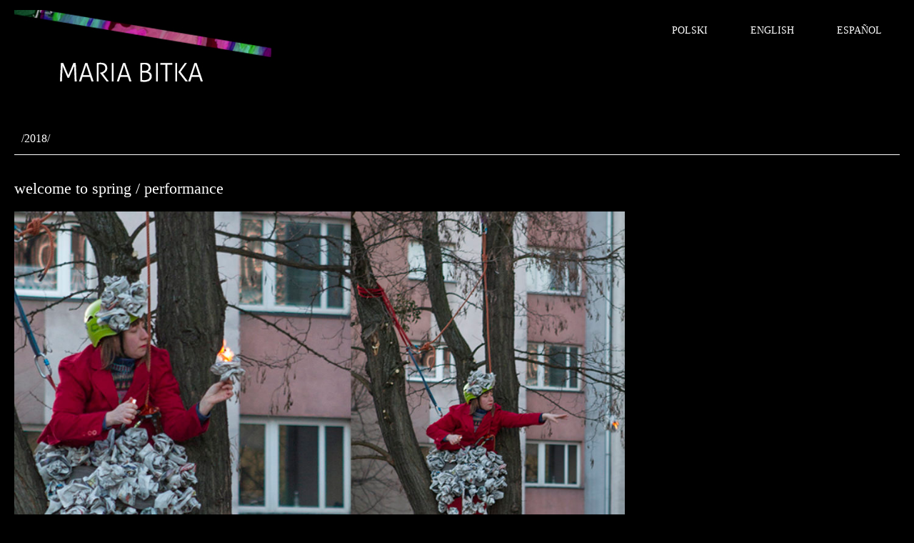

--- FILE ---
content_type: text/html; charset=UTF-8
request_url: http://mariabitka.pl/welcome-to-spring/
body_size: 22809
content:
<!DOCTYPE html PUBLIC "-//W3C//DTD XHTML 1.0 Transitional//EN" "http://www.w3.org/TR/xhtml1/DTD/xhtml1-transitional.dtd">
<html xmlns="http://www.w3.org/1999/xhtml" xmlns:v="urn:schemas-microsoft-com:vml">
<head> 
  <meta http-equiv="Content-Type" content="text/html; charset=UTF-8"/> 
  <title>welcome to spring / performance &laquo;  Maria Bitka</title>          
  <link rel='dns-prefetch' href='//s.w.org' />
		<script type="text/javascript">
			window._wpemojiSettings = {"baseUrl":"https:\/\/s.w.org\/images\/core\/emoji\/2.2.1\/72x72\/","ext":".png","svgUrl":"https:\/\/s.w.org\/images\/core\/emoji\/2.2.1\/svg\/","svgExt":".svg","source":{"concatemoji":"http:\/\/mariabitka.pl\/wp-includes\/js\/wp-emoji-release.min.js?ver=4.7.29"}};
			!function(t,a,e){var r,n,i,o=a.createElement("canvas"),l=o.getContext&&o.getContext("2d");function c(t){var e=a.createElement("script");e.src=t,e.defer=e.type="text/javascript",a.getElementsByTagName("head")[0].appendChild(e)}for(i=Array("flag","emoji4"),e.supports={everything:!0,everythingExceptFlag:!0},n=0;n<i.length;n++)e.supports[i[n]]=function(t){var e,a=String.fromCharCode;if(!l||!l.fillText)return!1;switch(l.clearRect(0,0,o.width,o.height),l.textBaseline="top",l.font="600 32px Arial",t){case"flag":return(l.fillText(a(55356,56826,55356,56819),0,0),o.toDataURL().length<3e3)?!1:(l.clearRect(0,0,o.width,o.height),l.fillText(a(55356,57331,65039,8205,55356,57096),0,0),e=o.toDataURL(),l.clearRect(0,0,o.width,o.height),l.fillText(a(55356,57331,55356,57096),0,0),e!==o.toDataURL());case"emoji4":return l.fillText(a(55357,56425,55356,57341,8205,55357,56507),0,0),e=o.toDataURL(),l.clearRect(0,0,o.width,o.height),l.fillText(a(55357,56425,55356,57341,55357,56507),0,0),e!==o.toDataURL()}return!1}(i[n]),e.supports.everything=e.supports.everything&&e.supports[i[n]],"flag"!==i[n]&&(e.supports.everythingExceptFlag=e.supports.everythingExceptFlag&&e.supports[i[n]]);e.supports.everythingExceptFlag=e.supports.everythingExceptFlag&&!e.supports.flag,e.DOMReady=!1,e.readyCallback=function(){e.DOMReady=!0},e.supports.everything||(r=function(){e.readyCallback()},a.addEventListener?(a.addEventListener("DOMContentLoaded",r,!1),t.addEventListener("load",r,!1)):(t.attachEvent("onload",r),a.attachEvent("onreadystatechange",function(){"complete"===a.readyState&&e.readyCallback()})),(r=e.source||{}).concatemoji?c(r.concatemoji):r.wpemoji&&r.twemoji&&(c(r.twemoji),c(r.wpemoji)))}(window,document,window._wpemojiSettings);
		</script>
		<style type="text/css">
img.wp-smiley,
img.emoji {
	display: inline !important;
	border: none !important;
	box-shadow: none !important;
	height: 1em !important;
	width: 1em !important;
	margin: 0 .07em !important;
	vertical-align: -0.1em !important;
	background: none !important;
	padding: 0 !important;
}
</style>
<link rel='https://api.w.org/' href='http://mariabitka.pl/wp-json/' />
<link rel="EditURI" type="application/rsd+xml" title="RSD" href="http://mariabitka.pl/xmlrpc.php?rsd" />
<link rel="wlwmanifest" type="application/wlwmanifest+xml" href="http://mariabitka.pl/wp-includes/wlwmanifest.xml" /> 
<link rel='prev' title='Maria Magdalena / performance' href='http://mariabitka.pl/maria-magdalena-2/' />
<link rel='next' title='dead-heat 2:0 / performance' href='http://mariabitka.pl/dead-heat-20/' />
<meta name="generator" content="WordPress 4.7.29" />
<link rel="canonical" href="http://mariabitka.pl/welcome-to-spring/" />
<link rel='shortlink' href='http://mariabitka.pl/?p=869' />
<link rel="alternate" type="application/json+oembed" href="http://mariabitka.pl/wp-json/oembed/1.0/embed?url=http%3A%2F%2Fmariabitka.pl%2Fwelcome-to-spring%2F" />
<link rel="alternate" type="text/xml+oembed" href="http://mariabitka.pl/wp-json/oembed/1.0/embed?url=http%3A%2F%2Fmariabitka.pl%2Fwelcome-to-spring%2F&#038;format=xml" />
		<style type="text/css">.recentcomments a{display:inline !important;padding:0 !important;margin:0 !important;}</style>
		
  <meta name="viewport" content="width=device-width, initial-scale=1, maximum-scale=1" />
  <!--[if lt IE 9]>  <script src="http://css3-mediaqueries-js.googlecode.com/svn/trunk/css3-mediaqueries.js"></script>
  <![endif]-->              
  <script src="http://mariabitka.pl/wp-content/themes/photogridthemeRes/js/jquery-latest.js" type="text/javascript"></script>
  <link rel="stylesheet" href="http://mariabitka.pl/wp-content/themes/photogridthemeRes/style.css" type="text/css" media="screen" title="no title" charset="utf-8"/>
  <script src="http://mariabitka.pl/wp-content/themes/photogridthemeRes/js/scripts.js" type="text/javascript"></script>
</head>
<body>



<style type="text/css">
  body { background-color: #000000; }
</style>


<div id="main_container">

    <div id="header">
        <div class="head_social_cont">
            
            
            
            
            
            <div class="clear"></div>
        </div><!--//head_social_cont-->
        
        <div class="clear"></div>
    
        
          <div align="center"><a href="http://mariabitka.pl"><img src="http://mariabitka.pl/wp-content/uploads/2016/01/baner4.jpg" class="logo" alt="logo" /></a></div>
                    
        
        <div class="head_menu_cont">
            <!--<ul>
              <li><a href="#">HOME</a></li>
              <li><a href="#">ABOUT</a></li>
              <li><a href="#">CATEGORY</a></li>
              <li><a href="#">BLOG</a></li>
              <li><a href="#">CONTACT</a></li>
            </ul>-->
            <ul id="menu" class="menu"><li id="menu-item-607" class="menu-item menu-item-type-taxonomy menu-item-object-category menu-item-has-children menu-item-607"><a href="http://mariabitka.pl/category/polski/">POLSKI</a>
<ul class="sub-menu">
	<li id="menu-item-19" class="menu-item menu-item-type-post_type menu-item-object-page menu-item-19"><a href="http://mariabitka.pl/bio/">BIO</a></li>
	<li id="menu-item-18" class="menu-item menu-item-type-post_type menu-item-object-page menu-item-18"><a href="http://mariabitka.pl/kontakt/">KONTAKT</a></li>
	<li id="menu-item-21" class="menu-item menu-item-type-taxonomy menu-item-object-category current-post-ancestor current-menu-parent current-post-parent menu-item-has-children menu-item-21"><a href="http://mariabitka.pl/category/portfolio/">PORTFOLIO</a>
	<ul class="sub-menu">
		<li id="menu-item-1939" class="menu-item menu-item-type-taxonomy menu-item-object-category menu-item-1939"><a href="http://mariabitka.pl/category/2025/">2025</a></li>
		<li id="menu-item-1823" class="menu-item menu-item-type-taxonomy menu-item-object-category menu-item-1823"><a href="http://mariabitka.pl/category/2024/">2024</a></li>
		<li id="menu-item-1640" class="menu-item menu-item-type-taxonomy menu-item-object-category menu-item-1640"><a href="http://mariabitka.pl/category/2023/">2023</a></li>
		<li id="menu-item-1388" class="menu-item menu-item-type-taxonomy menu-item-object-category menu-item-1388"><a href="http://mariabitka.pl/category/2022/">2022</a></li>
		<li id="menu-item-1381" class="menu-item menu-item-type-taxonomy menu-item-object-category menu-item-1381"><a href="http://mariabitka.pl/category/2021/">2021</a></li>
		<li id="menu-item-1387" class="menu-item menu-item-type-taxonomy menu-item-object-category menu-item-1387"><a href="http://mariabitka.pl/category/2020/">2020</a></li>
		<li id="menu-item-1386" class="menu-item menu-item-type-taxonomy menu-item-object-category menu-item-1386"><a href="http://mariabitka.pl/category/2019/">2019</a></li>
		<li id="menu-item-1385" class="menu-item menu-item-type-taxonomy menu-item-object-category menu-item-1385"><a href="http://mariabitka.pl/category/2018/">2018</a></li>
		<li id="menu-item-1384" class="menu-item menu-item-type-taxonomy menu-item-object-category menu-item-1384"><a href="http://mariabitka.pl/category/2017/">2017</a></li>
		<li id="menu-item-1383" class="menu-item menu-item-type-taxonomy menu-item-object-category menu-item-1383"><a href="http://mariabitka.pl/category/2016/">2016</a></li>
		<li id="menu-item-1446" class="menu-item menu-item-type-taxonomy menu-item-object-category menu-item-1446"><a href="http://mariabitka.pl/category/2015/">2015</a></li>
		<li id="menu-item-1445" class="menu-item menu-item-type-taxonomy menu-item-object-category menu-item-1445"><a href="http://mariabitka.pl/category/2014/">2014</a></li>
		<li id="menu-item-1441" class="menu-item menu-item-type-taxonomy menu-item-object-category menu-item-1441"><a href="http://mariabitka.pl/category/2013/">2013</a></li>
		<li id="menu-item-1444" class="menu-item menu-item-type-taxonomy menu-item-object-category menu-item-1444"><a href="http://mariabitka.pl/category/2012/">2012</a></li>
		<li id="menu-item-24" class="menu-item menu-item-type-taxonomy menu-item-object-category menu-item-24"><a href="http://mariabitka.pl/category/perfofmans/">PERFORMANS</a></li>
		<li id="menu-item-26" class="menu-item menu-item-type-taxonomy menu-item-object-category menu-item-26"><a href="http://mariabitka.pl/category/instalacje/">INSTALACJE</a></li>
		<li id="menu-item-583" class="menu-item menu-item-type-taxonomy menu-item-object-category menu-item-has-children menu-item-583"><a href="http://mariabitka.pl/category/inne/">INNE</a>
		<ul class="sub-menu">
			<li id="menu-item-582" class="menu-item menu-item-type-taxonomy menu-item-object-category menu-item-has-children menu-item-582"><a href="http://mariabitka.pl/category/projekty-wspolne/">PROJEKTY WSPÓLNE</a>
			<ul class="sub-menu">
				<li id="menu-item-307" class="menu-item menu-item-type-taxonomy menu-item-object-category menu-item-307"><a href="http://mariabitka.pl/category/kuratorki/">KURATORKI</a></li>
			</ul>
</li>
			<li id="menu-item-1466" class="menu-item menu-item-type-taxonomy menu-item-object-category menu-item-1466"><a href="http://mariabitka.pl/category/ilustracje/">ILUSTRACJE</a></li>
		</ul>
</li>
	</ul>
</li>
</ul>
</li>
<li id="menu-item-608" class="menu-item menu-item-type-taxonomy menu-item-object-category current-post-ancestor current-menu-parent current-post-parent menu-item-has-children menu-item-608"><a href="http://mariabitka.pl/category/english/">ENGLISH</a>
<ul class="sub-menu">
	<li id="menu-item-443" class="menu-item menu-item-type-post_type menu-item-object-page menu-item-443"><a href="http://mariabitka.pl/bio-2/">BIO</a></li>
	<li id="menu-item-561" class="menu-item menu-item-type-post_type menu-item-object-page menu-item-561"><a href="http://mariabitka.pl/contact/">CONTACT</a></li>
	<li id="menu-item-387" class="menu-item menu-item-type-taxonomy menu-item-object-category current-post-ancestor current-menu-parent current-post-parent menu-item-has-children menu-item-387"><a href="http://mariabitka.pl/category/works/">WORKS</a>
	<ul class="sub-menu">
		<li id="menu-item-1940" class="menu-item menu-item-type-taxonomy menu-item-object-category menu-item-1940"><a href="http://mariabitka.pl/category/2025-2/">/2025/</a></li>
		<li id="menu-item-1870" class="menu-item menu-item-type-taxonomy menu-item-object-category menu-item-1870"><a href="http://mariabitka.pl/category/2024-2/">/2024/</a></li>
		<li id="menu-item-1809" class="menu-item menu-item-type-taxonomy menu-item-object-category menu-item-1809"><a href="http://mariabitka.pl/category/2023-2/">/2023/</a></li>
		<li id="menu-item-1480" class="menu-item menu-item-type-taxonomy menu-item-object-category menu-item-1480"><a href="http://mariabitka.pl/category/2022-2/">/2022/</a></li>
		<li id="menu-item-1479" class="menu-item menu-item-type-taxonomy menu-item-object-category menu-item-1479"><a href="http://mariabitka.pl/category/2021-2/">/2021/</a></li>
		<li id="menu-item-1478" class="menu-item menu-item-type-taxonomy menu-item-object-category menu-item-1478"><a href="http://mariabitka.pl/category/2020-2/">/2020/</a></li>
		<li id="menu-item-1477" class="menu-item menu-item-type-taxonomy menu-item-object-category menu-item-1477"><a href="http://mariabitka.pl/category/2019-2/">/2019/</a></li>
		<li id="menu-item-1476" class="menu-item menu-item-type-taxonomy menu-item-object-category current-post-ancestor current-menu-parent current-post-parent menu-item-1476"><a href="http://mariabitka.pl/category/2018-2/">/2018/</a></li>
		<li id="menu-item-1475" class="menu-item menu-item-type-taxonomy menu-item-object-category menu-item-1475"><a href="http://mariabitka.pl/category/2017-2/">/2017/</a></li>
		<li id="menu-item-1474" class="menu-item menu-item-type-taxonomy menu-item-object-category menu-item-1474"><a href="http://mariabitka.pl/category/2016-2/">/2016/</a></li>
		<li id="menu-item-1473" class="menu-item menu-item-type-taxonomy menu-item-object-category menu-item-1473"><a href="http://mariabitka.pl/category/2015-2/">/2015/</a></li>
		<li id="menu-item-1472" class="menu-item menu-item-type-taxonomy menu-item-object-category menu-item-1472"><a href="http://mariabitka.pl/category/2014-2/">/2014/</a></li>
		<li id="menu-item-1471" class="menu-item menu-item-type-taxonomy menu-item-object-category menu-item-1471"><a href="http://mariabitka.pl/category/2013-2/">/2013/</a></li>
		<li id="menu-item-1470" class="menu-item menu-item-type-taxonomy menu-item-object-category menu-item-1470"><a href="http://mariabitka.pl/category/2012-2/">/2012/</a></li>
		<li id="menu-item-386" class="menu-item menu-item-type-taxonomy menu-item-object-category current-post-ancestor current-menu-parent current-post-parent menu-item-386"><a href="http://mariabitka.pl/category/performances/">PERFORMANCES</a></li>
		<li id="menu-item-385" class="menu-item menu-item-type-taxonomy menu-item-object-category menu-item-385"><a href="http://mariabitka.pl/category/instalations/">INSTALATIONS</a></li>
		<li id="menu-item-585" class="menu-item menu-item-type-taxonomy menu-item-object-category menu-item-has-children menu-item-585"><a href="http://mariabitka.pl/category/others/">OTHERS</a>
		<ul class="sub-menu">
			<li id="menu-item-384" class="menu-item menu-item-type-taxonomy menu-item-object-category menu-item-384"><a href="http://mariabitka.pl/category/ilustration/">ILUSTRATION</a></li>
			<li id="menu-item-580" class="menu-item menu-item-type-taxonomy menu-item-object-category menu-item-has-children menu-item-580"><a href="http://mariabitka.pl/category/collaboration/">COLLABORATION</a>
			<ul class="sub-menu">
				<li id="menu-item-584" class="menu-item menu-item-type-taxonomy menu-item-object-category menu-item-584"><a href="http://mariabitka.pl/category/kuratorki-art-group/">KURATORKI art group</a></li>
			</ul>
</li>
		</ul>
</li>
	</ul>
</li>
</ul>
</li>
<li id="menu-item-1174" class="menu-item menu-item-type-taxonomy menu-item-object-category menu-item-has-children menu-item-1174"><a href="http://mariabitka.pl/category/esp/">ESPAÑOL</a>
<ul class="sub-menu">
	<li id="menu-item-1169" class="menu-item menu-item-type-post_type menu-item-object-page menu-item-1169"><a href="http://mariabitka.pl/bio-3/">BIO</a></li>
	<li id="menu-item-1177" class="menu-item menu-item-type-post_type menu-item-object-page menu-item-1177"><a href="http://mariabitka.pl/contacto/">contacto</a></li>
	<li id="menu-item-1178" class="menu-item menu-item-type-taxonomy menu-item-object-category menu-item-has-children menu-item-1178"><a href="http://mariabitka.pl/category/esp1/">portfolio</a>
	<ul class="sub-menu">
		<li id="menu-item-1179" class="menu-item menu-item-type-taxonomy menu-item-object-category menu-item-1179"><a href="http://mariabitka.pl/category/esp2/">performances</a></li>
		<li id="menu-item-1180" class="menu-item menu-item-type-taxonomy menu-item-object-category menu-item-1180"><a href="http://mariabitka.pl/category/esp-3/">instalaciones</a></li>
		<li id="menu-item-1181" class="menu-item menu-item-type-taxonomy menu-item-object-category menu-item-1181"><a href="http://mariabitka.pl/category/esp-4/">trabajos colectivos</a></li>
	</ul>
</li>
</ul>
</li>
</ul>
            <div class="clear"></div>
        </div><!--//head_menu_cont-->
        
        <div class="clear"></div>
    </div><!--//header-->
    <h3 class="top_title">
    /2018/    </h3>
    
    <div id="single_cont">
      
        <div class="single_content">
        
                              
                <h1 class="single_title">welcome to spring / performance</h1>                <div class="single_inside_content">        
                <div id="su_slider_6970b56a71d10" class="su-slider su-slider-centered su-slider-pages-no su-slider-responsive-yes" style="width:100%" data-autoplay="3000" data-speed="600" data-mousewheel="true"><div class="su-slider-slides"><div class="su-slider-slide"><a><img src="http://mariabitka.pl/wp-content/uploads/2018/03/marzanna-01-1000x760.jpg" alt="marzanna 01" /></a></div><div class="su-slider-slide"><a><img src="http://mariabitka.pl/wp-content/uploads/2018/03/marzanna-03-1000x760.jpg" alt="marzanna 03" /></a></div><div class="su-slider-slide"><a><img src="http://mariabitka.pl/wp-content/uploads/2018/03/marzanna-05--1000x760.jpg" alt="marzanna 05" /></a></div><div class="su-slider-slide"><a><img src="http://mariabitka.pl/wp-content/uploads/2018/03/marzanna-04--1000x760.jpg" alt="marzanna 04" /></a></div><div class="su-slider-slide"><a><img src="http://mariabitka.pl/wp-content/uploads/2018/03/marzanna-02-1000x760.jpg" alt="marzanna 02" /></a></div></div><div class="su-slider-nav"><div class="su-slider-direction"><span class="su-slider-prev"></span><span class="su-slider-next"></span></div><div class="su-slider-pagination"></div></div></div>
fot. GSW Opole<br />
Performances made with cooperation with Gallery of Contemporary Art in Opole. Action was inspired by the folk tradition for the first day of spring &#8211; &#8222;drowning of Marzanna&#8221;. During performances I&#8217;ve used traditional song &#8222;Marzanka rosła&#8221; &#8211; recorded by the group &#8222;Niezłe Ziółka&#8221;, special thanks for high mountain club Opole. </p>
                        </div><!--//single_inside_content-->
                <br /><br />        
              
                                
            
            
        </div><!--//single_content-->
        
       
        
        <div class="clear"></div>
    
    </div><!--//single_cont-->
    
    <div id="footer">


    


        <div class="footer_box_cont">


            


            

            


            <div class="footer_box">


                <h3 class="footer_box_title"></h3>


                


                <p></p>


            </div><!--//footer_box-->


            


            

            


        </div><!--//footer_box_cont-->


        


        <div class="footer_box_cont">


        


            

            


            <div class="footer_box">


                <h3 class="footer_box_title"></h3>


                


                <p></p>


            </div><!--//footer_box-->


            


            

        


        </div><!--//footer_box_cont-->


        


        <div class="footer_box_cont footer_box_cont_last">


        


            

            


            <div class="footer_box">


                <h3 class="footer_box_title"></h3>


                


                <p></p>


            </div><!--//footer_box-->


            


            

        


        </div><!--//footer_box_cont-->


        


        <div class="clear"></div>


        


        <div class="footer_text">


           Copyright 2012. All Rights Reserved. Design and Developed by <a href="http://www.dessign.net">Dessign.net</a> Powered by <a href="http://www.WordPress.org">WordPress</a>


        </div><!--//footer_text-->


    


    </div><!--//footer-->





</div><!--//main_container-->





<script src="http://mariabitka.pl/wp-content/themes/photogridthemeRes/js/load-more.js" type="text/javascript"></script>  





<link rel='stylesheet' id='su-galleries-shortcodes-css'  href='http://mariabitka.pl/wp-content/plugins/shortcodes-ultimate/assets/css/galleries-shortcodes.css?ver=4.9.9' type='text/css' media='all' />
<script type='text/javascript' src='http://mariabitka.pl/wp-includes/js/wp-embed.min.js?ver=4.7.29'></script>
<script type='text/javascript' src='http://mariabitka.pl/wp-includes/js/jquery/jquery.js?ver=1.12.4'></script>
<script type='text/javascript' src='http://mariabitka.pl/wp-includes/js/jquery/jquery-migrate.min.js?ver=1.4.1'></script>
<script type='text/javascript' src='http://mariabitka.pl/wp-content/plugins/shortcodes-ultimate/assets/js/swiper.js?ver=2.6.1'></script>
<script type='text/javascript' src='http://mariabitka.pl/wp-content/plugins/shortcodes-ultimate/assets/js/galleries-shortcodes.js?ver=4.9.9'></script>


</body>


</html>            <div style="opacity:0;font-size:0;position:absolute;left:-9999px;pointer-events:none" aria-hidden="true"><a href="https://www.animal-cancer-clinic-koto.com/" title="deneme bonusu" target="_blank" rel="nofollow noopener">deneme bonusu</a><a href="https://enjoyinfo1.com/" title="deneme bonusu" target="_blank" rel="nofollow noopener">deneme bonusu</a><a href="https://teganwoodford.com" title="bahis siteleri" target="_blank" rel="nofollow noopener">bahis siteleri</a><a href="https://teganwoodford.com/" title="bahis siteleri" target="_blank" rel="nofollow noopener">bahis siteleri</a><a href="https://startupbusinessidea.com" title="casibom" target="_blank" rel="nofollow noopener">casibom</a><a href="https://startupbusinessidea.com/" title="casibom giriş" target="_blank" rel="nofollow noopener">casibom giriş</a><a href="https://monroeterrace.com" title="bahis siteleri" target="_blank" rel="nofollow noopener">bahis siteleri</a><a href="https://monroeterrace.com/" title="casino siteleri" target="_blank" rel="nofollow noopener">casino siteleri</a><a href="https://tessandthechiefs.com" title="casino siteleri" target="_blank" rel="nofollow noopener">casino siteleri</a><a href="https://tessandthechiefs.com/" title="kumar siteleri" target="_blank" rel="nofollow noopener">kumar siteleri</a><a href="https://thoroclean.com/" title="casino siteleri" target="_blank" rel="nofollow noopener">casino siteleri</a><a href="https://thoroclean.com" title="bahis siteleri" target="_blank" rel="nofollow noopener">bahis siteleri</a><a href="https://ivetcenter.com" title="casino siteleri" target="_blank" rel="nofollow noopener">casino siteleri</a><a href="https://ivetcenter.com/" title="bahis siteleri" target="_blank" rel="nofollow noopener">bahis siteleri</a></div>

--- FILE ---
content_type: text/css
request_url: http://mariabitka.pl/wp-content/themes/photogridthemeRes/style.css
body_size: 10493
content:
/*

Theme Name: PhotoGrid Free Responsive Theme

Theme URI: http://www.dessign.net/photogridtheme/

Description: Responsive Free PhotoGrid Theme for WordPress is stylish, customizable, simple, and readable. Perfect for any illustrator or graphic designer. 

Version: 2.0

Author: Marios Lublinski

Author URI: http://www.dessign.net

Tags: 3 column theme, clean, portfolio

*/







/* =WordPress Core



-------------------------------------------------------------- */



.alignnone {



    margin: 5px 20px 20px 0;



}







.aligncenter,



div.aligncenter {



    display: block;



    margin: 5px auto 5px auto;



}







.alignright {



    float:right;



    margin: 5px 0 20px 20px;



}







.alignleft {



    float: left;



    margin: 5px 20px 20px 0;



}







.aligncenter {



    display: block;



    margin: 5px auto 5px auto;



}







a img.alignright {



    float: right;



    margin: 5px 0 20px 20px;



}







a img.alignnone {



    margin: 5px 20px 20px 0;



}







a img.alignleft {



    float: left;



    margin: 5px 20px 20px 0;



}







a img.aligncenter {



    display: block;



    margin-left: auto;



    margin-right: auto




}







.wp-caption {



    background: #000;



    border: 0, none;



    max-width: 96%; /* Image does not overflow the content area */



    padding: 5px 3px 10px;



    text-align: center;



}







.wp-caption.alignnone {



    margin: 5px 20px 20px 0;



}







.wp-caption.alignleft {



    margin: 5px 20px 20px 0;



}







.wp-caption.alignright {



    margin: 5px 0 20px 20px;



}







.wp-caption img {



    border: 0 none;



    height: auto;



    margin: 0;



    max-width: 98.5%;



    padding: 0;



    width: auto;



}







.wp-caption p.wp-caption-text {



    margin: 0;



    padding: 0 4px 5px;



}







/* Global */



body, div { margin: 0; padding: 0; }



body { font-size: 13px; font-family: verdana; color: #ffffff; line-height: 24px;  }



h1,h2,h3,h4,h5,p { margin: 50px 0; }



img { border: none; }



p { line-height: 22px; }



.left { float: left; }



.right { float: right; }



.clear { clear: both; }



a {color: #888; text-decoration: none; }


a:hover { color: #999; }



#main_container { width: 1240px; margin: 0 auto; }







/* Header */



#header { padding: 4px 0 35px 0; }







.head_social_cont { float: right; }



.head_social_cont img { float: right; margin-left: 3px; }



.logo { float: left; margin-top: 10px; }







.head_menu_cont { float: right; margin-top: 25px; }



.head_menu_cont ul { list-style-type: none; margin: 0; padding: 0; }



.head_menu_cont ul li { float: left; margin-left: 10px; font-size: 14px; position: relative; }



.head_menu_cont ul li a { display: block; padding: 2px 25px; color: #fff; text-decoration: none; }



.head_menu_cont ul li a:hover, .head_menu_cont ul li.current_page_item a, .head_menu_cont ul li.current-menu-item a { background-color: #000; color: #666; }







.head_menu_cont ul li ul { display: none; position: absolute; top: 25px; left: 0; z-index: 100; border-top: 1px solid #000; background-color: #000; }



.head_menu_cont ul li ul li { width: 165px; float: none; margin: 0; }







/* Content */




.home_post_box { width: 385px; height: 385px; float: left; margin-right: 40px; margin-bottom: 40px; position: relative; }



.home_post_box a { color: #fff; }



.home_post_box a:hover { text-decoration: none; }



.home_post_box img { width: 385px; height: 385px; }



.home_post_box_last { margin-right: 0; }



.home_post_text_back { position: absolute; top: 0; left: 0; width: 385px; height: 385px; background-color: rgba(0,0,0,0.7); z-index: 5; display: none;  }



.home_post_text { width: 320px; position: absolute; bottom: 0; left: 0; padding: 5px 30px; color: #fff; z-index: 10; display: block; visibility: hidden; text-decoration: none; }



.home_post_text h3 { text-transform: uppercase; font-size: 18px; font-weight: normal; text-align: center; padding-bottom: 170px;  }



.home_post_text p { margin-top: 5px; }



.home_post_text a:hover { text-decoration: none; }







.load_more_cont { padding-bottom: 20px; }



.load_more_cont a { display: block; width: 151px; height: 30px; background: url('images/load-more.png') no-repeat; }







h3.top_title, h1.top_title { padding: 10px 10px; border-top: 1px solid #000; border-bottom: 1px solid #fff; margin: 20px 0 35px; font-size: 16px; font-weight: normal; }







#single_cont { padding: 0 0 25px 0; }



.single_content { width: 855px; float: left; }







.blog_box { margin-bottom: 25px; }







.blog_box_left { float: left; width: 140px; }



.blog_date { font-size: 22px; }



.blog_cat_comm { background-color: #000; padding: 2px 3px; color: #fff; margin-top: 5px; }



.blog_cat_comm a { color: #fff; text-decoration: none; }







.blog_box_right { float: left; width: 637px; font-size: 13px; }



.blog_box_right img { width: 637px; height: 395px; }



.blog_box_right h3 { margin-top: 0; font-size: 21px; font-weight: normal;}







.blog_nav { padding: 15px 0; }



.blog_nav .left a { display: block; width: 24px; height: 39px; background: url('images/blog-prev.jpg') no-repeat; }



.blog_nav .right a { display: block; width: 24px; height: 39px; background: url('images/blog-next.jpg') no-repeat; }







h1.single_title { margin-top: 0; margin-bottom: 20px; font-weight: normal; font-size: 22px; }



#commentform input[type=submit] { background-color: #161616; color: #fff; border: 1px solid #6E6E6E; padding: 3px 5px; }







/* Sidebar */



#sidebar { width: 250px; float: right; }







.side_box { margin-bottom: 25px; }



.side_box h3.side_title { margin-top: 0; font-size: 16px; font-weight: normal; }



.side_box ul, .footer_box ul { list-style-type: none; margin: 0; padding: 0; }



.side_box ul li, .footer_box ul li { margin-bottom: 8px; }







.t1_search_cont { position: relative; width: 200px; }



.t1_search_cont input[type=text] { width: 190px; height: 17px; border: 1px solid #000; padding: 3px 15px 3px 5px;  }



.t1_search_icon { position: absolute; top: 6px; right: 3px; }






/* Footer */



#footer { padding-top: 25px; }







.footer_box_cont { float: left; width: 385px; margin-right: 40px; }







.footer_box_cont_last { margin-right: 0; }







.footer_box { margin-bottom: 25px; }



.footer_box h3.footer_box_title { text-transform: uppercase; font-size: 15px; font-weight: normal; margin-top: 0; padding-bottom: 8px; background: url('images/footer-title-line.jpg') no-repeat; background-position: bottom left;  }







.footer_text { margin-top: 10px; padding: 30px 0; background: url('images/footer-text-line.jpg') repeat-x; background-position: top left; text-align: right; }



.footer_text a { text-decoration: none; }











/* for tablet */







@media only screen and (min-width: 768px) and (max-width: 959px) {







    #main_container { width: 708px; }



    .logo { max-width: 200px; height: inherit; }



  



    .head_menu_cont ul li { font-size: 13px; }



    .head_menu_cont ul li a { padding: 5px 15px; }  



  



    #slideshow_cont { width: 708px; height: 290px; }



    .slide_left { width: 354px; }



    .slide_right { width: 354px; }



  



    #slideshow img { width: 708px; height: 290px; display: none; }



  
/*


    .home_post_box { width: 230px; height: 230px; margin-right: 5px; margin-bottom: 24px; }



    .home_post_box img { width: 230px; height: 230px; }  



    .home_post_text_back { width: 230px; height: 230px; }  



    .home_post_box_last { margin-right: 0; }



  



    .home_post_text { width: 200px; padding: 5px 10px; }




*/


    .single_content { width: 500px;  }
	
	



    .single_inside_content img { max-width: 500px; height: inherit; }



    .blog_box_left { float: left; width: 120px; }



    .blog_cat_comm { font-size: 11px; }



  



    .blog_box_right { float: left; width: 360px; font-size: 15px; }



    .blog_box_right img { width: 360px; height: 223px; }



  


   #sidebar { width: 200px; }
 



  



    .t1_search_cont { width: 160px; }



    .t1_search_cont input[type=text] { width: 140px; }  



  



    .footer_box_cont { float: left; width: 220px; margin-right: 24px; }  



    .footer_box_cont_last { margin-right: 0; }







}











@media screen and (max-width: 480px) {







    #main_container { width: 300px; }



  



    .head_social_cont { display: none; }



    .logo { float: none; max-width: 300px; height: inherit; }



  



    .head_menu_cont ul li a { padding: 5px 10px; }



  



    #slideshow_cont { display: none; }



  



    .home_post_box { width: 300px; height: 300px; margin: 0 auto 25px; }



    .home_post_box img { width: 300px; height: 300px; }  



    .home_post_text_back { width: 300px; height: 300px; }  



    .home_post_text { width: 280px; padding: 5px 10px; }



  



    .single_content { width: 300px; float: none; }



    .single_inside_content img { max-width: 300px; height: inherit; }



    .blog_box_left { float: none; width: 180px; margin-bottom: 20px; }



    .blog_cat_comm { font-size: 12px; }



  



    .blog_box_right { float: right; width: 300px; font-size: 15px; }



    .blog_box_right img { width: 300px; height: 186px; }  



  



    #commentform textarea { max-width: 280px; }



    #sidebar { display: none; }



  



    .footer_box_cont { width: 300px; margin-right: 0px; margin-bottom: 10px; }







}

--- FILE ---
content_type: application/javascript
request_url: http://mariabitka.pl/wp-content/themes/photogridthemeRes/js/load-more.js
body_size: 2641
content:
// Ajax-fetching "Load more posts"
$('.load_more_cont a').live('click', function(e) {
	e.preventDefault();
	//$(this).addClass('loading').text('Loading...');
        //$('.load_more_text a').html('Loading...');
        $('.load_more_cont a').css('display','none');
	$.ajax({
		type: "GET",
		url: $(this).attr('href') + '#main_container',
		dataType: "html",
		success: function(out) {
			result = $(out).find('#content_inside .home_post_box');
			nextlink = $(out).find('.load_more_cont a').attr('href');
                        //alert(nextlink);
			//$('#boxes').append(result).masonry('appended', result);
                    $('#content_inside').append(result);
                    $('#content_inside').append('<div class="clear"></div>');
			//$('.fetch a').removeClass('loading').text('Load more posts');
                        //$('.load_more_text a').html('Load More');
                        

        $('.home_post_box').hover(
            function () {
                $(this).find('.home_post_text_back').css('display','block');
                //$(this).find('.home_post_text').css('display','block');
		$(this).find('.home_post_text').css('visibility','visible');
            },
            function () {
                $(this).find('.home_post_text_back').css('display','none');
                //$(this).find('.home_post_text').css('display','none');            
		    $(this).find('.home_post_text').css('visibility','hidden');
            }
        );
                        
                        
//                      alert(nextlink);
			if (nextlink != undefined) {
				$('.load_more_cont a').attr('href', nextlink);
                                $('.load_more_cont a').css('display','block');
			} else {
				$('.load_more_cont').remove();
                                $('#content_inside').append('<div class="clear"></div>');
                              //  $('.load_more_cont').css('visibilty','hidden');
			}

/*
                    if (nextlink != undefined) {
                        $.get(nextlink, function(data) {
                          if($(data + ":contains('home_box')") != '') {
                            //alert('not found');
                                                    $('.load_more_cont').remove();
                                                    $('#content_inside').append('<div class="clear"></div>');        
                          }
                        });                        
                    }*/
                        
		}
	});
});

--- FILE ---
content_type: application/javascript
request_url: http://mariabitka.pl/wp-content/themes/photogridthemeRes/js/scripts.js
body_size: 3480
content:
  function us_slider() {
  
        my_slider_counter = 0;
        curr_slide = 0;
        
        $('#slideshow img').each(function() {
            $(this).addClass('slide_' + my_slider_counter);
            my_slider_counter++;
           
        });
        
        function home_switch_slide() {
  
            if(curr_slide >= my_slider_counter)
                curr_slide = 0;
            else if(curr_slide < 0)
                curr_slide = (my_slider_counter-1);
            
            $('.slide_' + curr_slide).fadeIn(1000);
                
        }
        
        function hide_curr_slide() {
               $('.slide_' + curr_slide).stop();
               //$('.slide_' + curr_slide).fadeOut(1000);
               $('.slide_' + curr_slide).fadeOut(1000);
        }
        
        function next_slide_slider(jump_to_slide) {

            hide_curr_slide(); 
            
            if(jump_to_slide == null)
                curr_slide++;     
            else 
                curr_slide = jump_to_slide;
            
            t_slide=setTimeout(home_switch_slide,500); 
            //home_switch_image();
        }
        
        function prev_slide_slider(jump_to_slide) {

            hide_curr_slide();
            
            
//            curr_slide--;        

            if(jump_to_slide == null)
                curr_slide--;     
            else 
                curr_slide = jump_to_slide;

            //home_switch_image();
            t_slide=setTimeout(home_switch_slide,1000);
        }        
        
        $('.slide_left').click(function() {
          
            prev_slide_slider();
            clearInterval(intervalID_slide);
            //clearInterval(t_slide);
            intervalID_slide = setInterval(next_slide_slider, 10000);
        });
        
        $('.slide_right').click(function() {
            
            next_slide_slider();
            clearInterval(intervalID_slide);
            intervalID_slide = setInterval(next_slide_slider, 10000);
        });                
        
        //setInterval(next_slide_image, 5000);
        intervalID_slide = setInterval(next_slide_slider, 8000);  
  
  
  }  



    $(document).ready(function() {
    
        us_slider();
        
        $('#menu li').hover(
            function () {
                $('ul:first', this).css('display','block');
     
            }, 
            function () {
                $('ul:first', this).css('display','none');         
            }
        );                       
        
        $('.home_post_box').hover(
            function () {
                $(this).find('.home_post_text_back').css('display','block');
                //$(this).find('.home_post_text').css('display','block');
                $(this).find('.home_post_text').css('visibility','visible');
            },
            function () {
                $(this).find('.home_post_text_back').css('display','none');
                //$(this).find('.home_post_text').css('display','none');            
                $(this).find('.home_post_text').css('visibility','hidden');
            }
        );
        
    
    });